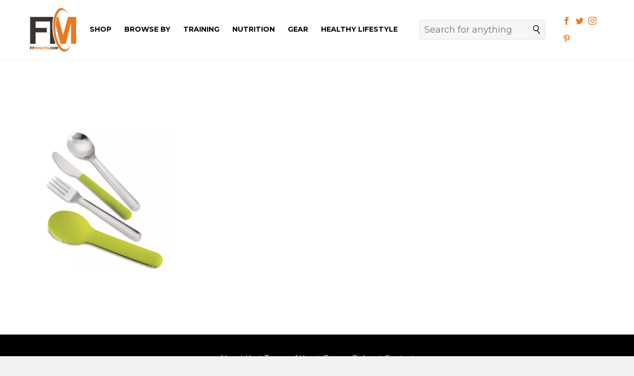

--- FILE ---
content_type: text/html; charset=UTF-8
request_url: https://fitminutes.com/blog/8-healthy-meal-prep-containers-for-national-pack-your-lunch-day/utensil-set/
body_size: 13649
content:

<!DOCTYPE html>
<!--[if IE 7]>
<html class="ie ie7" lang="en-US" xmlns:og="http://ogp.me/ns#" xmlns:fb="http://ogp.me/ns/fb#">
<![endif]-->
<!--[if IE 8]>
<html class="ie ie8" lang="en-US" xmlns:og="http://ogp.me/ns#" xmlns:fb="http://ogp.me/ns/fb#">
<![endif]-->
<!--[if !(IE 7) | !(IE 8) ]><!-->
<html lang="en-US" xmlns:og="http://ogp.me/ns#" xmlns:fb="http://ogp.me/ns/fb#">
<!--<![endif]-->
<head>
    <meta charset="UTF-8">
    <meta name="viewport" content="width=device-width, initial-scale=1.0" />
    <link rel="profile" href="http://gmpg.org/xfn/11">
    <link rel="pingback" href="https://fitminutes.com/xmlrpc.php">
    <meta name='robots' content='index, follow, max-image-preview:large, max-snippet:-1, max-video-preview:-1' />

	<!-- This site is optimized with the Yoast SEO plugin v21.8.1 - https://yoast.com/wordpress/plugins/seo/ -->
	<title>8 Healthy Meal Prep Containers for National Pack Your Lunch Day | FitMinutes.com | FitMinutes</title>
	<link rel="canonical" href="https://fitminutes.com/blog/8-healthy-meal-prep-containers-for-national-pack-your-lunch-day/utensil-set/" />
	<meta property="og:locale" content="en_US" />
	<meta property="og:type" content="article" />
	<meta property="og:title" content="8 Healthy Meal Prep Containers for National Pack Your Lunch Day | FitMinutes.com | FitMinutes" />
	<meta property="og:url" content="https://fitminutes.com/blog/8-healthy-meal-prep-containers-for-national-pack-your-lunch-day/utensil-set/" />
	<meta property="og:site_name" content="FitMinutes" />
	<meta property="article:publisher" content="https://www.facebook.com/fitminutesmag/" />
	<meta property="article:modified_time" content="2020-03-10T19:41:41+00:00" />
	<meta property="og:image" content="https://fitminutes.com/blog/8-healthy-meal-prep-containers-for-national-pack-your-lunch-day/utensil-set" />
	<meta property="og:image:width" content="450" />
	<meta property="og:image:height" content="428" />
	<meta property="og:image:type" content="image/png" />
	<meta name="twitter:card" content="summary_large_image" />
	<script type="application/ld+json" class="yoast-schema-graph">{"@context":"https://schema.org","@graph":[{"@type":"WebPage","@id":"https://fitminutes.com/blog/8-healthy-meal-prep-containers-for-national-pack-your-lunch-day/utensil-set/","url":"https://fitminutes.com/blog/8-healthy-meal-prep-containers-for-national-pack-your-lunch-day/utensil-set/","name":"8 Healthy Meal Prep Containers for National Pack Your Lunch Day | FitMinutes.com | FitMinutes","isPartOf":{"@id":"https://fitminutes.com/#website"},"primaryImageOfPage":{"@id":"https://fitminutes.com/blog/8-healthy-meal-prep-containers-for-national-pack-your-lunch-day/utensil-set/#primaryimage"},"image":{"@id":"https://fitminutes.com/blog/8-healthy-meal-prep-containers-for-national-pack-your-lunch-day/utensil-set/#primaryimage"},"thumbnailUrl":"https://fitminutes.com/wp-content/uploads/2020/03/utensil-set.png","datePublished":"2020-03-10T19:41:00+00:00","dateModified":"2020-03-10T19:41:41+00:00","breadcrumb":{"@id":"https://fitminutes.com/blog/8-healthy-meal-prep-containers-for-national-pack-your-lunch-day/utensil-set/#breadcrumb"},"inLanguage":"en-US","potentialAction":[{"@type":"ReadAction","target":["https://fitminutes.com/blog/8-healthy-meal-prep-containers-for-national-pack-your-lunch-day/utensil-set/"]}]},{"@type":"ImageObject","inLanguage":"en-US","@id":"https://fitminutes.com/blog/8-healthy-meal-prep-containers-for-national-pack-your-lunch-day/utensil-set/#primaryimage","url":"https://fitminutes.com/wp-content/uploads/2020/03/utensil-set.png","contentUrl":"https://fitminutes.com/wp-content/uploads/2020/03/utensil-set.png","width":450,"height":428,"caption":"8 Healthy Meal Prep Containers for National Pack Your Lunch Day | FitMinutes.com"},{"@type":"BreadcrumbList","@id":"https://fitminutes.com/blog/8-healthy-meal-prep-containers-for-national-pack-your-lunch-day/utensil-set/#breadcrumb","itemListElement":[{"@type":"ListItem","position":1,"name":"Home","item":"https://fitminutes.com/"},{"@type":"ListItem","position":2,"name":"8 Healthy Meal Prep Containers for National Pack Your Lunch Day","item":"https://fitminutes.com/blog/8-healthy-meal-prep-containers-for-national-pack-your-lunch-day/"},{"@type":"ListItem","position":3,"name":"8 Healthy Meal Prep Containers for National Pack Your Lunch Day | FitMinutes.com"}]},{"@type":"WebSite","@id":"https://fitminutes.com/#website","url":"https://fitminutes.com/","name":"FitMinutes","description":"Your Personal Fitness Guide!","potentialAction":[{"@type":"SearchAction","target":{"@type":"EntryPoint","urlTemplate":"https://fitminutes.com/?s={search_term_string}"},"query-input":"required name=search_term_string"}],"inLanguage":"en-US"}]}</script>
	<!-- / Yoast SEO plugin. -->


<link rel='dns-prefetch' href='//www.googletagmanager.com' />
<link rel='dns-prefetch' href='//fonts.googleapis.com' />
<link rel="alternate" type="application/rss+xml" title="FitMinutes &raquo; Feed" href="https://fitminutes.com/feed/" />
<link rel="alternate" type="application/rss+xml" title="FitMinutes &raquo; Comments Feed" href="https://fitminutes.com/comments/feed/" />
<link rel="alternate" type="application/rss+xml" title="FitMinutes &raquo; 8 Healthy Meal Prep Containers for National Pack Your Lunch Day | FitMinutes.com Comments Feed" href="https://fitminutes.com/blog/8-healthy-meal-prep-containers-for-national-pack-your-lunch-day/utensil-set/feed/" />
<script type="text/javascript">
window._wpemojiSettings = {"baseUrl":"https:\/\/s.w.org\/images\/core\/emoji\/14.0.0\/72x72\/","ext":".png","svgUrl":"https:\/\/s.w.org\/images\/core\/emoji\/14.0.0\/svg\/","svgExt":".svg","source":{"concatemoji":"https:\/\/fitminutes.com\/wp-includes\/js\/wp-emoji-release.min.js?ver=6.2.6"}};
/*! This file is auto-generated */
!function(e,a,t){var n,r,o,i=a.createElement("canvas"),p=i.getContext&&i.getContext("2d");function s(e,t){p.clearRect(0,0,i.width,i.height),p.fillText(e,0,0);e=i.toDataURL();return p.clearRect(0,0,i.width,i.height),p.fillText(t,0,0),e===i.toDataURL()}function c(e){var t=a.createElement("script");t.src=e,t.defer=t.type="text/javascript",a.getElementsByTagName("head")[0].appendChild(t)}for(o=Array("flag","emoji"),t.supports={everything:!0,everythingExceptFlag:!0},r=0;r<o.length;r++)t.supports[o[r]]=function(e){if(p&&p.fillText)switch(p.textBaseline="top",p.font="600 32px Arial",e){case"flag":return s("\ud83c\udff3\ufe0f\u200d\u26a7\ufe0f","\ud83c\udff3\ufe0f\u200b\u26a7\ufe0f")?!1:!s("\ud83c\uddfa\ud83c\uddf3","\ud83c\uddfa\u200b\ud83c\uddf3")&&!s("\ud83c\udff4\udb40\udc67\udb40\udc62\udb40\udc65\udb40\udc6e\udb40\udc67\udb40\udc7f","\ud83c\udff4\u200b\udb40\udc67\u200b\udb40\udc62\u200b\udb40\udc65\u200b\udb40\udc6e\u200b\udb40\udc67\u200b\udb40\udc7f");case"emoji":return!s("\ud83e\udef1\ud83c\udffb\u200d\ud83e\udef2\ud83c\udfff","\ud83e\udef1\ud83c\udffb\u200b\ud83e\udef2\ud83c\udfff")}return!1}(o[r]),t.supports.everything=t.supports.everything&&t.supports[o[r]],"flag"!==o[r]&&(t.supports.everythingExceptFlag=t.supports.everythingExceptFlag&&t.supports[o[r]]);t.supports.everythingExceptFlag=t.supports.everythingExceptFlag&&!t.supports.flag,t.DOMReady=!1,t.readyCallback=function(){t.DOMReady=!0},t.supports.everything||(n=function(){t.readyCallback()},a.addEventListener?(a.addEventListener("DOMContentLoaded",n,!1),e.addEventListener("load",n,!1)):(e.attachEvent("onload",n),a.attachEvent("onreadystatechange",function(){"complete"===a.readyState&&t.readyCallback()})),(e=t.source||{}).concatemoji?c(e.concatemoji):e.wpemoji&&e.twemoji&&(c(e.twemoji),c(e.wpemoji)))}(window,document,window._wpemojiSettings);
</script>
<style type="text/css">
img.wp-smiley,
img.emoji {
	display: inline !important;
	border: none !important;
	box-shadow: none !important;
	height: 1em !important;
	width: 1em !important;
	margin: 0 0.07em !important;
	vertical-align: -0.1em !important;
	background: none !important;
	padding: 0 !important;
}
</style>
	<link rel='stylesheet' id='abcommentvalidation-css' href='https://fitminutes.com/wp-content/plugins/comment-form-validation/css/comment-validation.css?ver=6.2.6' type='text/css' media='all' />
<link rel='stylesheet' id='thegem-preloader-css' href='https://fitminutes.com/wp-content/themes/thegem/css/thegem-preloader.css?ver=6.2.6' type='text/css' media='all' />
<style id='thegem-preloader-inline-css' type='text/css'>

		body:not(.compose-mode) .gem-icon .gem-icon-half-1,
		body:not(.compose-mode) .gem-icon .gem-icon-half-2 {
			opacity: 0 !important;
			}
</style>
<link rel='stylesheet' id='thegem-reset-css' href='https://fitminutes.com/wp-content/themes/thegem/css/thegem-reset.css?ver=6.2.6' type='text/css' media='all' />
<style id='thegem-reset-inline-css' type='text/css'>

		.fullwidth-block {
			-webkit-transform: translate3d(0, 0, 0);
			-moz-transform: translate3d(0, 0, 0);
			-ms-transform: translate3d(0, 0, 0);
			transform: translate3d(0, 0, 0);
		}
</style>
<link rel='stylesheet' id='thegem-grid-css' href='https://fitminutes.com/wp-content/themes/thegem/css/thegem-grid.css?ver=6.2.6' type='text/css' media='all' />
<link rel='stylesheet' id='thegem-style-css' href='https://fitminutes.com/wp-content/themes/thegem/style.css?ver=6.2.6' type='text/css' media='all' />
<link rel='stylesheet' id='thegem-child-style-css' href='https://fitminutes.com/wp-content/themes/thegem-child/style.css?ver=6.2.6' type='text/css' media='all' />
<link rel='stylesheet' id='thegem-header-css' href='https://fitminutes.com/wp-content/themes/thegem/css/thegem-header.css?ver=6.2.6' type='text/css' media='all' />
<link rel='stylesheet' id='thegem-widgets-css' href='https://fitminutes.com/wp-content/themes/thegem/css/thegem-widgets.css?ver=6.2.6' type='text/css' media='all' />
<link rel='stylesheet' id='thegem-new-css-css' href='https://fitminutes.com/wp-content/themes/thegem/css/thegem-new-css.css?ver=6.2.6' type='text/css' media='all' />
<link rel='stylesheet' id='perevazka-css-css-css' href='https://fitminutes.com/wp-content/themes/thegem/css/thegem-perevazka-css.css?ver=6.2.6' type='text/css' media='all' />
<link rel='stylesheet' id='thegem-google-fonts-css' href='//fonts.googleapis.com/css?family=Montserrat%3A700%2Cregular%7CSource+Sans+Pro%3Aregular&#038;subset=latin-ext%2Ccyrillic-ext%2Clatin%2Cvietnamese%2Ccyrillic%2Cgreek-ext%2Cgreek&#038;ver=6.2.6' type='text/css' media='all' />
<link rel='stylesheet' id='thegem-custom-css' href='https://fitminutes.com/wp-content/themes/thegem-child/css/custom-bdgB9xZc.css?ver=6.2.6' type='text/css' media='all' />
<link rel='stylesheet' id='js_composer_front-css' href='https://fitminutes.com/wp-content/plugins/js_composer/assets/css/js_composer.min.css?ver=5.7' type='text/css' media='all' />
<link rel='stylesheet' id='thegem-additional-blog-1-css' href='https://fitminutes.com/wp-content/themes/thegem/css/thegem-additional-blog-1.css?ver=6.2.6' type='text/css' media='all' />
<link rel='stylesheet' id='thegem-hovers-css' href='https://fitminutes.com/wp-content/themes/thegem/css/thegem-hovers.css?ver=6.2.6' type='text/css' media='all' />
<link rel='stylesheet' id='thegem-lazy-loading-animations-css' href='https://fitminutes.com/wp-content/themes/thegem/css/thegem-lazy-loading-animations.css?ver=6.2.6' type='text/css' media='all' />
<link rel='stylesheet' id='jquery-fancybox-css' href='https://fitminutes.com/wp-content/themes/thegem/js/fancyBox/jquery.fancybox.min.css?ver=6.2.6' type='text/css' media='all' />
<link rel='stylesheet' id='thegem-vc_elements-css' href='https://fitminutes.com/wp-content/themes/thegem/css/thegem-vc_elements.css?ver=6.2.6' type='text/css' media='all' />
<link rel='stylesheet' id='wp-block-library-css' href='https://fitminutes.com/wp-includes/css/dist/block-library/style.min.css?ver=6.2.6' type='text/css' media='all' />
<style id='create-block-bc-search-style-inline-css' type='text/css'>
.bc-inpage-search-form-block{margin:auto;overflow:auto;padding:0 20px 30px;width:50%}.bc-inpage-search-back-button-block{background:#333;border:1px solid #333;border-radius:5px;color:#fff;float:left;font-size:18px;height:40px;margin-right:10px;padding:5px 15px;width:70px}.bc-inpage-search-bar-icon-block{background:#f2f4f6;border:1px solid #dfe5e8;border-left:none;border-radius:0 5px 5px 0;cursor:pointer;float:left;height:40px;padding:10px}.bc-inpage-search-form-block .bc-inpage-search-bar-block{background-color:#f5f7f6;border:1px solid #dfe5e8;border-radius:5px 0 0 5px;border-right:none;color:#3c3950;float:left;font-size:18px;height:40px;margin:0;max-width:100%;padding:0 10px;vertical-align:middle;width:calc(100% - 40px)}

</style>
<link rel='stylesheet' id='classic-theme-styles-css' href='https://fitminutes.com/wp-includes/css/classic-themes.min.css?ver=6.2.6' type='text/css' media='all' />
<style id='global-styles-inline-css' type='text/css'>
body{--wp--preset--color--black: #000000;--wp--preset--color--cyan-bluish-gray: #abb8c3;--wp--preset--color--white: #ffffff;--wp--preset--color--pale-pink: #f78da7;--wp--preset--color--vivid-red: #cf2e2e;--wp--preset--color--luminous-vivid-orange: #ff6900;--wp--preset--color--luminous-vivid-amber: #fcb900;--wp--preset--color--light-green-cyan: #7bdcb5;--wp--preset--color--vivid-green-cyan: #00d084;--wp--preset--color--pale-cyan-blue: #8ed1fc;--wp--preset--color--vivid-cyan-blue: #0693e3;--wp--preset--color--vivid-purple: #9b51e0;--wp--preset--gradient--vivid-cyan-blue-to-vivid-purple: linear-gradient(135deg,rgba(6,147,227,1) 0%,rgb(155,81,224) 100%);--wp--preset--gradient--light-green-cyan-to-vivid-green-cyan: linear-gradient(135deg,rgb(122,220,180) 0%,rgb(0,208,130) 100%);--wp--preset--gradient--luminous-vivid-amber-to-luminous-vivid-orange: linear-gradient(135deg,rgba(252,185,0,1) 0%,rgba(255,105,0,1) 100%);--wp--preset--gradient--luminous-vivid-orange-to-vivid-red: linear-gradient(135deg,rgba(255,105,0,1) 0%,rgb(207,46,46) 100%);--wp--preset--gradient--very-light-gray-to-cyan-bluish-gray: linear-gradient(135deg,rgb(238,238,238) 0%,rgb(169,184,195) 100%);--wp--preset--gradient--cool-to-warm-spectrum: linear-gradient(135deg,rgb(74,234,220) 0%,rgb(151,120,209) 20%,rgb(207,42,186) 40%,rgb(238,44,130) 60%,rgb(251,105,98) 80%,rgb(254,248,76) 100%);--wp--preset--gradient--blush-light-purple: linear-gradient(135deg,rgb(255,206,236) 0%,rgb(152,150,240) 100%);--wp--preset--gradient--blush-bordeaux: linear-gradient(135deg,rgb(254,205,165) 0%,rgb(254,45,45) 50%,rgb(107,0,62) 100%);--wp--preset--gradient--luminous-dusk: linear-gradient(135deg,rgb(255,203,112) 0%,rgb(199,81,192) 50%,rgb(65,88,208) 100%);--wp--preset--gradient--pale-ocean: linear-gradient(135deg,rgb(255,245,203) 0%,rgb(182,227,212) 50%,rgb(51,167,181) 100%);--wp--preset--gradient--electric-grass: linear-gradient(135deg,rgb(202,248,128) 0%,rgb(113,206,126) 100%);--wp--preset--gradient--midnight: linear-gradient(135deg,rgb(2,3,129) 0%,rgb(40,116,252) 100%);--wp--preset--duotone--dark-grayscale: url('#wp-duotone-dark-grayscale');--wp--preset--duotone--grayscale: url('#wp-duotone-grayscale');--wp--preset--duotone--purple-yellow: url('#wp-duotone-purple-yellow');--wp--preset--duotone--blue-red: url('#wp-duotone-blue-red');--wp--preset--duotone--midnight: url('#wp-duotone-midnight');--wp--preset--duotone--magenta-yellow: url('#wp-duotone-magenta-yellow');--wp--preset--duotone--purple-green: url('#wp-duotone-purple-green');--wp--preset--duotone--blue-orange: url('#wp-duotone-blue-orange');--wp--preset--font-size--small: 13px;--wp--preset--font-size--medium: 20px;--wp--preset--font-size--large: 36px;--wp--preset--font-size--x-large: 42px;--wp--preset--spacing--20: 0.44rem;--wp--preset--spacing--30: 0.67rem;--wp--preset--spacing--40: 1rem;--wp--preset--spacing--50: 1.5rem;--wp--preset--spacing--60: 2.25rem;--wp--preset--spacing--70: 3.38rem;--wp--preset--spacing--80: 5.06rem;--wp--preset--shadow--natural: 6px 6px 9px rgba(0, 0, 0, 0.2);--wp--preset--shadow--deep: 12px 12px 50px rgba(0, 0, 0, 0.4);--wp--preset--shadow--sharp: 6px 6px 0px rgba(0, 0, 0, 0.2);--wp--preset--shadow--outlined: 6px 6px 0px -3px rgba(255, 255, 255, 1), 6px 6px rgba(0, 0, 0, 1);--wp--preset--shadow--crisp: 6px 6px 0px rgba(0, 0, 0, 1);}:where(.is-layout-flex){gap: 0.5em;}body .is-layout-flow > .alignleft{float: left;margin-inline-start: 0;margin-inline-end: 2em;}body .is-layout-flow > .alignright{float: right;margin-inline-start: 2em;margin-inline-end: 0;}body .is-layout-flow > .aligncenter{margin-left: auto !important;margin-right: auto !important;}body .is-layout-constrained > .alignleft{float: left;margin-inline-start: 0;margin-inline-end: 2em;}body .is-layout-constrained > .alignright{float: right;margin-inline-start: 2em;margin-inline-end: 0;}body .is-layout-constrained > .aligncenter{margin-left: auto !important;margin-right: auto !important;}body .is-layout-constrained > :where(:not(.alignleft):not(.alignright):not(.alignfull)){max-width: var(--wp--style--global--content-size);margin-left: auto !important;margin-right: auto !important;}body .is-layout-constrained > .alignwide{max-width: var(--wp--style--global--wide-size);}body .is-layout-flex{display: flex;}body .is-layout-flex{flex-wrap: wrap;align-items: center;}body .is-layout-flex > *{margin: 0;}:where(.wp-block-columns.is-layout-flex){gap: 2em;}.has-black-color{color: var(--wp--preset--color--black) !important;}.has-cyan-bluish-gray-color{color: var(--wp--preset--color--cyan-bluish-gray) !important;}.has-white-color{color: var(--wp--preset--color--white) !important;}.has-pale-pink-color{color: var(--wp--preset--color--pale-pink) !important;}.has-vivid-red-color{color: var(--wp--preset--color--vivid-red) !important;}.has-luminous-vivid-orange-color{color: var(--wp--preset--color--luminous-vivid-orange) !important;}.has-luminous-vivid-amber-color{color: var(--wp--preset--color--luminous-vivid-amber) !important;}.has-light-green-cyan-color{color: var(--wp--preset--color--light-green-cyan) !important;}.has-vivid-green-cyan-color{color: var(--wp--preset--color--vivid-green-cyan) !important;}.has-pale-cyan-blue-color{color: var(--wp--preset--color--pale-cyan-blue) !important;}.has-vivid-cyan-blue-color{color: var(--wp--preset--color--vivid-cyan-blue) !important;}.has-vivid-purple-color{color: var(--wp--preset--color--vivid-purple) !important;}.has-black-background-color{background-color: var(--wp--preset--color--black) !important;}.has-cyan-bluish-gray-background-color{background-color: var(--wp--preset--color--cyan-bluish-gray) !important;}.has-white-background-color{background-color: var(--wp--preset--color--white) !important;}.has-pale-pink-background-color{background-color: var(--wp--preset--color--pale-pink) !important;}.has-vivid-red-background-color{background-color: var(--wp--preset--color--vivid-red) !important;}.has-luminous-vivid-orange-background-color{background-color: var(--wp--preset--color--luminous-vivid-orange) !important;}.has-luminous-vivid-amber-background-color{background-color: var(--wp--preset--color--luminous-vivid-amber) !important;}.has-light-green-cyan-background-color{background-color: var(--wp--preset--color--light-green-cyan) !important;}.has-vivid-green-cyan-background-color{background-color: var(--wp--preset--color--vivid-green-cyan) !important;}.has-pale-cyan-blue-background-color{background-color: var(--wp--preset--color--pale-cyan-blue) !important;}.has-vivid-cyan-blue-background-color{background-color: var(--wp--preset--color--vivid-cyan-blue) !important;}.has-vivid-purple-background-color{background-color: var(--wp--preset--color--vivid-purple) !important;}.has-black-border-color{border-color: var(--wp--preset--color--black) !important;}.has-cyan-bluish-gray-border-color{border-color: var(--wp--preset--color--cyan-bluish-gray) !important;}.has-white-border-color{border-color: var(--wp--preset--color--white) !important;}.has-pale-pink-border-color{border-color: var(--wp--preset--color--pale-pink) !important;}.has-vivid-red-border-color{border-color: var(--wp--preset--color--vivid-red) !important;}.has-luminous-vivid-orange-border-color{border-color: var(--wp--preset--color--luminous-vivid-orange) !important;}.has-luminous-vivid-amber-border-color{border-color: var(--wp--preset--color--luminous-vivid-amber) !important;}.has-light-green-cyan-border-color{border-color: var(--wp--preset--color--light-green-cyan) !important;}.has-vivid-green-cyan-border-color{border-color: var(--wp--preset--color--vivid-green-cyan) !important;}.has-pale-cyan-blue-border-color{border-color: var(--wp--preset--color--pale-cyan-blue) !important;}.has-vivid-cyan-blue-border-color{border-color: var(--wp--preset--color--vivid-cyan-blue) !important;}.has-vivid-purple-border-color{border-color: var(--wp--preset--color--vivid-purple) !important;}.has-vivid-cyan-blue-to-vivid-purple-gradient-background{background: var(--wp--preset--gradient--vivid-cyan-blue-to-vivid-purple) !important;}.has-light-green-cyan-to-vivid-green-cyan-gradient-background{background: var(--wp--preset--gradient--light-green-cyan-to-vivid-green-cyan) !important;}.has-luminous-vivid-amber-to-luminous-vivid-orange-gradient-background{background: var(--wp--preset--gradient--luminous-vivid-amber-to-luminous-vivid-orange) !important;}.has-luminous-vivid-orange-to-vivid-red-gradient-background{background: var(--wp--preset--gradient--luminous-vivid-orange-to-vivid-red) !important;}.has-very-light-gray-to-cyan-bluish-gray-gradient-background{background: var(--wp--preset--gradient--very-light-gray-to-cyan-bluish-gray) !important;}.has-cool-to-warm-spectrum-gradient-background{background: var(--wp--preset--gradient--cool-to-warm-spectrum) !important;}.has-blush-light-purple-gradient-background{background: var(--wp--preset--gradient--blush-light-purple) !important;}.has-blush-bordeaux-gradient-background{background: var(--wp--preset--gradient--blush-bordeaux) !important;}.has-luminous-dusk-gradient-background{background: var(--wp--preset--gradient--luminous-dusk) !important;}.has-pale-ocean-gradient-background{background: var(--wp--preset--gradient--pale-ocean) !important;}.has-electric-grass-gradient-background{background: var(--wp--preset--gradient--electric-grass) !important;}.has-midnight-gradient-background{background: var(--wp--preset--gradient--midnight) !important;}.has-small-font-size{font-size: var(--wp--preset--font-size--small) !important;}.has-medium-font-size{font-size: var(--wp--preset--font-size--medium) !important;}.has-large-font-size{font-size: var(--wp--preset--font-size--large) !important;}.has-x-large-font-size{font-size: var(--wp--preset--font-size--x-large) !important;}
.wp-block-navigation a:where(:not(.wp-element-button)){color: inherit;}
:where(.wp-block-columns.is-layout-flex){gap: 2em;}
.wp-block-pullquote{font-size: 1.5em;line-height: 1.6;}
</style>
<link rel='stylesheet' id='bc_style-css' href='https://fitminutes.com/wp-content/plugins/brainiac-commerce/css/bc.css?ver=2.5.7' type='text/css' media='all' />
<script type='text/javascript' src='https://fitminutes.com/wp-includes/js/jquery/jquery.min.js?ver=3.6.4' id='jquery-core-js'></script>
<script type='text/javascript' src='https://fitminutes.com/wp-includes/js/jquery/jquery-migrate.min.js?ver=3.4.0' id='jquery-migrate-js'></script>
<script type='text/javascript' src='https://fitminutes.com/wp-content/plugins/comment-form-validation/js/jquery-validation.js?ver=6.2.6' id='validate-js'></script>
<script type='text/javascript' src='https://fitminutes.com/wp-content/plugins/comment-form-validation/js/comment-validation.js?ver=6.2.6' id='abcommentvalidation-js'></script>
<script type='text/javascript' id='thegem-settings-init-js-extra'>
/* <![CDATA[ */
var gemSettings = {"isTouch":"","forcedLasyDisabled":"","tabletPortrait":"1","tabletLandscape":"","topAreaMobileDisable":"","parallaxDisabled":"","fillTopArea":"","themePath":"https:\/\/fitminutes.com\/wp-content\/themes\/thegem","rootUrl":"https:\/\/fitminutes.com","mobileEffectsEnabled":"","isRTL":""};
/* ]]> */
</script>
<script type='text/javascript' src='https://fitminutes.com/wp-content/themes/thegem/js/thegem-settings-init.js?ver=6.2.6' id='thegem-settings-init-js'></script>
<script type='text/javascript' src='https://fitminutes.com/wp-content/themes/thegem/js/thegem-fullwidth-loader.js?ver=6.2.6' id='thegem-fullwidth-optimizer-js'></script>
<!--[if lt IE 9]>
<script type='text/javascript' src='https://fitminutes.com/wp-content/themes/thegem/js/html5.js?ver=3.7.3' id='html5-js'></script>
<![endif]-->
<script type='text/javascript' src='https://fitminutes.com/wp-content/plugins/brainiac-commerce/js/ajax-widget-search.js?ver=2.5.7' id='ajax-widget-search-js'></script>

<!-- Google Analytics snippet added by Site Kit -->
<script type='text/javascript' src='https://www.googletagmanager.com/gtag/js?id=G-RRBYH3T3KT' id='google_gtagjs-js' async></script>
<script type='text/javascript' id='google_gtagjs-js-after'>
window.dataLayer = window.dataLayer || [];function gtag(){dataLayer.push(arguments);}
gtag('set', 'linker', {"domains":["fitminutes.com"]} );
gtag("js", new Date());
gtag("set", "developer_id.dZTNiMT", true);
gtag("config", "G-RRBYH3T3KT");
</script>

<!-- End Google Analytics snippet added by Site Kit -->
<link rel="https://api.w.org/" href="https://fitminutes.com/wp-json/" /><link rel="alternate" type="application/json" href="https://fitminutes.com/wp-json/wp/v2/media/3445" /><link rel="EditURI" type="application/rsd+xml" title="RSD" href="https://fitminutes.com/xmlrpc.php?rsd" />
<link rel='shortlink' href='https://fitminutes.com/?p=3445' />
<link rel="alternate" type="application/json+oembed" href="https://fitminutes.com/wp-json/oembed/1.0/embed?url=https%3A%2F%2Ffitminutes.com%2Fblog%2F8-healthy-meal-prep-containers-for-national-pack-your-lunch-day%2Futensil-set%2F" />
<link rel="alternate" type="text/xml+oembed" href="https://fitminutes.com/wp-json/oembed/1.0/embed?url=https%3A%2F%2Ffitminutes.com%2Fblog%2F8-healthy-meal-prep-containers-for-national-pack-your-lunch-day%2Futensil-set%2F&#038;format=xml" />
<script type="text/javascript">
           var ajaxurl = "https://fitminutes.com/wp-admin/admin-ajax.php";
         </script><meta name="generator" content="Site Kit by Google 1.118.0" /><meta name="generator" content="Powered by WPBakery Page Builder - drag and drop page builder for WordPress."/>
<!--[if lte IE 9]><link rel="stylesheet" type="text/css" href="https://fitminutes.com/wp-content/plugins/js_composer/assets/css/vc_lte_ie9.min.css" media="screen"><![endif]-->
<!-- Google Tag Manager snippet added by Site Kit -->
<script type="text/javascript">
			( function( w, d, s, l, i ) {
				w[l] = w[l] || [];
				w[l].push( {'gtm.start': new Date().getTime(), event: 'gtm.js'} );
				var f = d.getElementsByTagName( s )[0],
					j = d.createElement( s ), dl = l != 'dataLayer' ? '&l=' + l : '';
				j.async = true;
				j.src = 'https://www.googletagmanager.com/gtm.js?id=' + i + dl;
				f.parentNode.insertBefore( j, f );
			} )( window, document, 'script', 'dataLayer', 'GTM-TT4H9GV' );
			
</script>

<!-- End Google Tag Manager snippet added by Site Kit -->
<meta name="generator" content="Powered by Slider Revolution 6.5.11 - responsive, Mobile-Friendly Slider Plugin for WordPress with comfortable drag and drop interface." />
<style type="text/css">.saboxplugin-wrap{-webkit-box-sizing:border-box;-moz-box-sizing:border-box;-ms-box-sizing:border-box;box-sizing:border-box;border:1px solid #eee;width:100%;clear:both;display:block;overflow:hidden;word-wrap:break-word;position:relative}.saboxplugin-wrap .saboxplugin-gravatar{float:left;padding:0 20px 20px 20px}.saboxplugin-wrap .saboxplugin-gravatar img{max-width:100px;height:auto;border-radius:0;}.saboxplugin-wrap .saboxplugin-authorname{font-size:18px;line-height:1;margin:20px 0 0 20px;display:block}.saboxplugin-wrap .saboxplugin-authorname a{text-decoration:none}.saboxplugin-wrap .saboxplugin-authorname a:focus{outline:0}.saboxplugin-wrap .saboxplugin-desc{display:block;margin:5px 20px}.saboxplugin-wrap .saboxplugin-desc a{text-decoration:underline}.saboxplugin-wrap .saboxplugin-desc p{margin:5px 0 12px}.saboxplugin-wrap .saboxplugin-web{margin:0 20px 15px;text-align:left}.saboxplugin-wrap .sab-web-position{text-align:right}.saboxplugin-wrap .saboxplugin-web a{color:#ccc;text-decoration:none}.saboxplugin-wrap .saboxplugin-socials{position:relative;display:block;background:#fcfcfc;padding:5px;border-top:1px solid #eee}.saboxplugin-wrap .saboxplugin-socials a svg{width:20px;height:20px}.saboxplugin-wrap .saboxplugin-socials a svg .st2{fill:#fff; transform-origin:center center;}.saboxplugin-wrap .saboxplugin-socials a svg .st1{fill:rgba(0,0,0,.3)}.saboxplugin-wrap .saboxplugin-socials a:hover{opacity:.8;-webkit-transition:opacity .4s;-moz-transition:opacity .4s;-o-transition:opacity .4s;transition:opacity .4s;box-shadow:none!important;-webkit-box-shadow:none!important}.saboxplugin-wrap .saboxplugin-socials .saboxplugin-icon-color{box-shadow:none;padding:0;border:0;-webkit-transition:opacity .4s;-moz-transition:opacity .4s;-o-transition:opacity .4s;transition:opacity .4s;display:inline-block;color:#fff;font-size:0;text-decoration:inherit;margin:5px;-webkit-border-radius:0;-moz-border-radius:0;-ms-border-radius:0;-o-border-radius:0;border-radius:0;overflow:hidden}.saboxplugin-wrap .saboxplugin-socials .saboxplugin-icon-grey{text-decoration:inherit;box-shadow:none;position:relative;display:-moz-inline-stack;display:inline-block;vertical-align:middle;zoom:1;margin:10px 5px;color:#444;fill:#444}.clearfix:after,.clearfix:before{content:' ';display:table;line-height:0;clear:both}.ie7 .clearfix{zoom:1}.saboxplugin-socials.sabox-colored .saboxplugin-icon-color .sab-twitch{border-color:#38245c}.saboxplugin-socials.sabox-colored .saboxplugin-icon-color .sab-addthis{border-color:#e91c00}.saboxplugin-socials.sabox-colored .saboxplugin-icon-color .sab-behance{border-color:#003eb0}.saboxplugin-socials.sabox-colored .saboxplugin-icon-color .sab-delicious{border-color:#06c}.saboxplugin-socials.sabox-colored .saboxplugin-icon-color .sab-deviantart{border-color:#036824}.saboxplugin-socials.sabox-colored .saboxplugin-icon-color .sab-digg{border-color:#00327c}.saboxplugin-socials.sabox-colored .saboxplugin-icon-color .sab-dribbble{border-color:#ba1655}.saboxplugin-socials.sabox-colored .saboxplugin-icon-color .sab-facebook{border-color:#1e2e4f}.saboxplugin-socials.sabox-colored .saboxplugin-icon-color .sab-flickr{border-color:#003576}.saboxplugin-socials.sabox-colored .saboxplugin-icon-color .sab-github{border-color:#264874}.saboxplugin-socials.sabox-colored .saboxplugin-icon-color .sab-google{border-color:#0b51c5}.saboxplugin-socials.sabox-colored .saboxplugin-icon-color .sab-googleplus{border-color:#96271a}.saboxplugin-socials.sabox-colored .saboxplugin-icon-color .sab-html5{border-color:#902e13}.saboxplugin-socials.sabox-colored .saboxplugin-icon-color .sab-instagram{border-color:#1630aa}.saboxplugin-socials.sabox-colored .saboxplugin-icon-color .sab-linkedin{border-color:#00344f}.saboxplugin-socials.sabox-colored .saboxplugin-icon-color .sab-pinterest{border-color:#5b040e}.saboxplugin-socials.sabox-colored .saboxplugin-icon-color .sab-reddit{border-color:#992900}.saboxplugin-socials.sabox-colored .saboxplugin-icon-color .sab-rss{border-color:#a43b0a}.saboxplugin-socials.sabox-colored .saboxplugin-icon-color .sab-sharethis{border-color:#5d8420}.saboxplugin-socials.sabox-colored .saboxplugin-icon-color .sab-skype{border-color:#00658a}.saboxplugin-socials.sabox-colored .saboxplugin-icon-color .sab-soundcloud{border-color:#995200}.saboxplugin-socials.sabox-colored .saboxplugin-icon-color .sab-spotify{border-color:#0f612c}.saboxplugin-socials.sabox-colored .saboxplugin-icon-color .sab-stackoverflow{border-color:#a95009}.saboxplugin-socials.sabox-colored .saboxplugin-icon-color .sab-steam{border-color:#006388}.saboxplugin-socials.sabox-colored .saboxplugin-icon-color .sab-user_email{border-color:#b84e05}.saboxplugin-socials.sabox-colored .saboxplugin-icon-color .sab-stumbleUpon{border-color:#9b280e}.saboxplugin-socials.sabox-colored .saboxplugin-icon-color .sab-tumblr{border-color:#10151b}.saboxplugin-socials.sabox-colored .saboxplugin-icon-color .sab-twitter{border-color:#0967a0}.saboxplugin-socials.sabox-colored .saboxplugin-icon-color .sab-vimeo{border-color:#0d7091}.saboxplugin-socials.sabox-colored .saboxplugin-icon-color .sab-windows{border-color:#003f71}.saboxplugin-socials.sabox-colored .saboxplugin-icon-color .sab-whatsapp{border-color:#003f71}.saboxplugin-socials.sabox-colored .saboxplugin-icon-color .sab-wordpress{border-color:#0f3647}.saboxplugin-socials.sabox-colored .saboxplugin-icon-color .sab-yahoo{border-color:#14002d}.saboxplugin-socials.sabox-colored .saboxplugin-icon-color .sab-youtube{border-color:#900}.saboxplugin-socials.sabox-colored .saboxplugin-icon-color .sab-xing{border-color:#000202}.saboxplugin-socials.sabox-colored .saboxplugin-icon-color .sab-mixcloud{border-color:#2475a0}.saboxplugin-socials.sabox-colored .saboxplugin-icon-color .sab-vk{border-color:#243549}.saboxplugin-socials.sabox-colored .saboxplugin-icon-color .sab-medium{border-color:#00452c}.saboxplugin-socials.sabox-colored .saboxplugin-icon-color .sab-quora{border-color:#420e00}.saboxplugin-socials.sabox-colored .saboxplugin-icon-color .sab-meetup{border-color:#9b181c}.saboxplugin-socials.sabox-colored .saboxplugin-icon-color .sab-goodreads{border-color:#000}.saboxplugin-socials.sabox-colored .saboxplugin-icon-color .sab-snapchat{border-color:#999700}.saboxplugin-socials.sabox-colored .saboxplugin-icon-color .sab-500px{border-color:#00557f}.saboxplugin-socials.sabox-colored .saboxplugin-icon-color .sab-mastodont{border-color:#185886}.sabox-plus-item{margin-bottom:20px}@media screen and (max-width:480px){.saboxplugin-wrap{text-align:center}.saboxplugin-wrap .saboxplugin-gravatar{float:none;padding:20px 0;text-align:center;margin:0 auto;display:block}.saboxplugin-wrap .saboxplugin-gravatar img{float:none;display:inline-block;display:-moz-inline-stack;vertical-align:middle;zoom:1}.saboxplugin-wrap .saboxplugin-desc{margin:0 10px 20px;text-align:center}.saboxplugin-wrap .saboxplugin-authorname{text-align:center;margin:10px 0 20px}}body .saboxplugin-authorname a,body .saboxplugin-authorname a:hover{box-shadow:none;-webkit-box-shadow:none}a.sab-profile-edit{font-size:16px!important;line-height:1!important}.sab-edit-settings a,a.sab-profile-edit{color:#0073aa!important;box-shadow:none!important;-webkit-box-shadow:none!important}.sab-edit-settings{margin-right:15px;position:absolute;right:0;z-index:2;bottom:10px;line-height:20px}.sab-edit-settings i{margin-left:5px}.saboxplugin-socials{line-height:1!important}.rtl .saboxplugin-wrap .saboxplugin-gravatar{float:right}.rtl .saboxplugin-wrap .saboxplugin-authorname{display:flex;align-items:center}.rtl .saboxplugin-wrap .saboxplugin-authorname .sab-profile-edit{margin-right:10px}.rtl .sab-edit-settings{right:auto;left:0}img.sab-custom-avatar{max-width:75px;}.saboxplugin-wrap .saboxplugin-gravatar img {-webkit-border-radius:50%;-moz-border-radius:50%;-ms-border-radius:50%;-o-border-radius:50%;border-radius:50%;}.saboxplugin-wrap .saboxplugin-gravatar img {-webkit-border-radius:50%;-moz-border-radius:50%;-ms-border-radius:50%;-o-border-radius:50%;border-radius:50%;}.saboxplugin-wrap {margin-top:0px; margin-bottom:0px; padding: 0px 0px }.saboxplugin-wrap .saboxplugin-authorname {font-size:18px; line-height:25px;}.saboxplugin-wrap .saboxplugin-desc p, .saboxplugin-wrap .saboxplugin-desc {font-size:14px !important; line-height:21px !important;}.saboxplugin-wrap .saboxplugin-web {font-size:14px;}.saboxplugin-wrap .saboxplugin-socials a svg {width:18px;height:18px;}</style><link rel="icon" href="https://fitminutes.com/wp-content/uploads/2018/02/FM-logo-temp.jpeg" sizes="32x32" />
<link rel="icon" href="https://fitminutes.com/wp-content/uploads/2018/02/FM-logo-temp.jpeg" sizes="192x192" />
<link rel="apple-touch-icon" href="https://fitminutes.com/wp-content/uploads/2018/02/FM-logo-temp.jpeg" />
<meta name="msapplication-TileImage" content="https://fitminutes.com/wp-content/uploads/2018/02/FM-logo-temp.jpeg" />
<script type="text/javascript">function setREVStartSize(e){
			//window.requestAnimationFrame(function() {				 
				window.RSIW = window.RSIW===undefined ? window.innerWidth : window.RSIW;	
				window.RSIH = window.RSIH===undefined ? window.innerHeight : window.RSIH;	
				try {								
					var pw = document.getElementById(e.c).parentNode.offsetWidth,
						newh;
					pw = pw===0 || isNaN(pw) ? window.RSIW : pw;
					e.tabw = e.tabw===undefined ? 0 : parseInt(e.tabw);
					e.thumbw = e.thumbw===undefined ? 0 : parseInt(e.thumbw);
					e.tabh = e.tabh===undefined ? 0 : parseInt(e.tabh);
					e.thumbh = e.thumbh===undefined ? 0 : parseInt(e.thumbh);
					e.tabhide = e.tabhide===undefined ? 0 : parseInt(e.tabhide);
					e.thumbhide = e.thumbhide===undefined ? 0 : parseInt(e.thumbhide);
					e.mh = e.mh===undefined || e.mh=="" || e.mh==="auto" ? 0 : parseInt(e.mh,0);		
					if(e.layout==="fullscreen" || e.l==="fullscreen") 						
						newh = Math.max(e.mh,window.RSIH);					
					else{					
						e.gw = Array.isArray(e.gw) ? e.gw : [e.gw];
						for (var i in e.rl) if (e.gw[i]===undefined || e.gw[i]===0) e.gw[i] = e.gw[i-1];					
						e.gh = e.el===undefined || e.el==="" || (Array.isArray(e.el) && e.el.length==0)? e.gh : e.el;
						e.gh = Array.isArray(e.gh) ? e.gh : [e.gh];
						for (var i in e.rl) if (e.gh[i]===undefined || e.gh[i]===0) e.gh[i] = e.gh[i-1];
											
						var nl = new Array(e.rl.length),
							ix = 0,						
							sl;					
						e.tabw = e.tabhide>=pw ? 0 : e.tabw;
						e.thumbw = e.thumbhide>=pw ? 0 : e.thumbw;
						e.tabh = e.tabhide>=pw ? 0 : e.tabh;
						e.thumbh = e.thumbhide>=pw ? 0 : e.thumbh;					
						for (var i in e.rl) nl[i] = e.rl[i]<window.RSIW ? 0 : e.rl[i];
						sl = nl[0];									
						for (var i in nl) if (sl>nl[i] && nl[i]>0) { sl = nl[i]; ix=i;}															
						var m = pw>(e.gw[ix]+e.tabw+e.thumbw) ? 1 : (pw-(e.tabw+e.thumbw)) / (e.gw[ix]);					
						newh =  (e.gh[ix] * m) + (e.tabh + e.thumbh);
					}
					var el = document.getElementById(e.c);
					if (el!==null && el) el.style.height = newh+"px";					
					el = document.getElementById(e.c+"_wrapper");
					if (el!==null && el) {
						el.style.height = newh+"px";
						el.style.display = "block";
					}
				} catch(e){
					console.log("Failure at Presize of Slider:" + e)
				}					   
			//});
		  };</script>
<noscript><style type="text/css"> .wpb_animate_when_almost_visible { opacity: 1; }</style></noscript>
</head>


<body class="attachment attachment-template-default single single-attachment postid-3445 attachmentid-3445 attachment-png wpb-js-composer js-comp-ver-5.7 vc_responsive">





    <div id="page" class="layout-fullwidth header-style-3">

                    <a href="#page" class="scroll-top-button"></a>
        
        
            
            <div id="site-header-wrapper"  class=" " >

                
                
                <header id="site-header" class="site-header mobile-menu-layout-default" role="banner">
                                        
                                            <div class="container">
                            <div class="header-main logo-position-left header-layout-default header-style-3">
                                
                                    <div class="blog-mobile-only" style="margin-top: 25px">
                                        <nav id="primary-navigation" class="site-navigation primary-navigation" role="navigation">
                                            <button class="menu-toggle dl-trigger">Primary Menu<span class="menu-line-1"></span><span class="menu-line-2"></span><span class="menu-line-3"></span></button>                                            <ul id="primary-menu" class="nav-menu styled no-responsive dl-menu"><li id="menu-item-1907" class="menu-item menu-item-type-post_type menu-item-object-page menu-item-1907 megamenu-enable megamenu-style-default megamenu-first-element"><a href="https://fitminutes.com/shop/">Shop</a></li>
<li id="menu-item-4174" class="menu-item menu-item-type-custom menu-item-object-custom menu-item-has-children menu-item-parent menu-item-4174 megamenu-first-element"><a href="#">Browse By</a><span class="menu-item-parent-toggle"></span>
<ul class="sub-menu styled dl-submenu">
	<li id="menu-item-4173" class="menu-item menu-item-type-post_type menu-item-object-page menu-item-4173 megamenu-first-element"><a href="https://fitminutes.com/category/">Category</a></li>
	<li id="menu-item-4172" class="menu-item menu-item-type-post_type menu-item-object-page menu-item-4172 megamenu-first-element"><a href="https://fitminutes.com/brand/">Brand</a></li>
	<li id="menu-item-4171" class="menu-item menu-item-type-post_type menu-item-object-page menu-item-4171 megamenu-first-element"><a href="https://fitminutes.com/merchant/">Merchant</a></li>
</ul>
</li>
<li id="menu-item-1680" class="menu-item menu-item-type-post_type menu-item-object-page menu-item-1680 megamenu-first-element"><a href="https://fitminutes.com/training/">Training</a></li>
<li id="menu-item-1547" class="menu-item menu-item-type-post_type menu-item-object-page menu-item-1547 megamenu-first-element"><a href="https://fitminutes.com/nutrition/">Nutrition</a></li>
<li id="menu-item-1682" class="menu-item menu-item-type-post_type menu-item-object-page menu-item-1682 megamenu-first-element"><a href="https://fitminutes.com/gear/">Gear</a></li>
<li id="menu-item-1679" class="menu-item menu-item-type-post_type menu-item-object-page menu-item-1679 megamenu-first-element"><a href="https://fitminutes.com/healthy-lifestyle/">Healthy Lifestyle</a></li>
<li class="menu-item menu-item-search"><a href="#"></a><div class="minisearch"><form role="search" id="searchform" class="sf" action="https://fitminutes.com/" method="GET"><input id="searchform-input" class="sf-input" type="text" placeholder="Search..." name="s"><span class="sf-submit-icon"></span><button id="searchform-submit" class="sf-submit" type="submit" onclick="document.getElementById('searchform').submit()"></button></form></div></li></ul>                                                                                    </nav>
                                    </div>

                                    <div class="site-title">
                                        <div class="site-logo"  style="width:100px;">
	<a href="https://fitminutes.com/" rel="home">
					<span class="logo"><img src="https://fitminutes.com/wp-content/uploads/thegem-logos/logo_0a41a395994a4d53f587341771cbf075_1x.png" srcset="https://fitminutes.com/wp-content/uploads/thegem-logos/logo_0a41a395994a4d53f587341771cbf075_1x.png 1x,https://fitminutes.com/wp-content/uploads/thegem-logos/logo_0a41a395994a4d53f587341771cbf075_2x.png 2x,https://fitminutes.com/wp-content/uploads/thegem-logos/logo_0a41a395994a4d53f587341771cbf075_3x.png 3x" alt="FitMinutes" style="width:100px;" class="default"/><img src="https://fitminutes.com/wp-content/uploads/thegem-logos/logo_0a41a395994a4d53f587341771cbf075_1x.png" srcset="https://fitminutes.com/wp-content/uploads/thegem-logos/logo_0a41a395994a4d53f587341771cbf075_1x.png 1x,https://fitminutes.com/wp-content/uploads/thegem-logos/logo_0a41a395994a4d53f587341771cbf075_2x.png 2x,https://fitminutes.com/wp-content/uploads/thegem-logos/logo_0a41a395994a4d53f587341771cbf075_3x.png 3x" alt="FitMinutes" style="width:100px;" class="small"/></span>
			</a>
</div>
                                    </div>

                                                                                                                        <nav id="primary-navigation" class="site-navigation primary-navigation hide-on-mobile" role="navigation">
                                                <button class="menu-toggle dl-trigger">Primary Menu<span class="menu-line-1"></span><span class="menu-line-2"></span><span class="menu-line-3"></span></button>                                                <ul id="primary-menu" class="nav-menu styled no-responsive dl-menu"><li class="menu-item menu-item-type-post_type menu-item-object-page menu-item-1907 megamenu-enable megamenu-style-default megamenu-first-element"><a href="https://fitminutes.com/shop/">Shop</a></li>
<li class="menu-item menu-item-type-custom menu-item-object-custom menu-item-has-children menu-item-parent menu-item-4174 megamenu-first-element"><a href="#">Browse By</a><span class="menu-item-parent-toggle"></span>
<ul class="sub-menu styled dl-submenu">
	<li class="menu-item menu-item-type-post_type menu-item-object-page menu-item-4173 megamenu-first-element"><a href="https://fitminutes.com/category/">Category</a></li>
	<li class="menu-item menu-item-type-post_type menu-item-object-page menu-item-4172 megamenu-first-element"><a href="https://fitminutes.com/brand/">Brand</a></li>
	<li class="menu-item menu-item-type-post_type menu-item-object-page menu-item-4171 megamenu-first-element"><a href="https://fitminutes.com/merchant/">Merchant</a></li>
</ul>
</li>
<li class="menu-item menu-item-type-post_type menu-item-object-page menu-item-1680 megamenu-first-element"><a href="https://fitminutes.com/training/">Training</a></li>
<li class="menu-item menu-item-type-post_type menu-item-object-page menu-item-1547 megamenu-first-element"><a href="https://fitminutes.com/nutrition/">Nutrition</a></li>
<li class="menu-item menu-item-type-post_type menu-item-object-page menu-item-1682 megamenu-first-element"><a href="https://fitminutes.com/gear/">Gear</a></li>
<li class="menu-item menu-item-type-post_type menu-item-object-page menu-item-1679 megamenu-first-element"><a href="https://fitminutes.com/healthy-lifestyle/">Healthy Lifestyle</a></li>
<li class="menu-item menu-item-search"><a href="#"></a><div class="minisearch"><form role="search" id="searchform" class="sf" action="https://fitminutes.com/" method="GET"><input id="searchform-input" class="sf-input" type="text" placeholder="Search..." name="s"><span class="sf-submit-icon"></span><button id="searchform-submit" class="sf-submit" type="submit" onclick="document.getElementById('searchform').submit()"></button></form></div></li></ul>                                                                                            </nav>
                                                                                                            

                                    <div class="blog-mobile-only socials" style=" margin-left: 30px"><nav id="primary-navigation" style="display: inline-block;"><ul id="primary-menu" class="nav-menu styled no-responsive dl-menu" style="margin: 0 !important; position: relative !important; opacity: 1 !important"><li class="menu-item menu-item-search"><a href="#" style="display: block !important; padding: 0 0 30px !important; line-height:17px"></a><div class="minisearch" style="left:-180px !important;"><form role="search" id="searchform" class="sf" action="https://fitminutes.com/" method="GET"><input id="searchform-input" class="sf-input" type="text" placeholder="Search..." name="s"><span class="sf-submit-icon"></span><input id="searchform-submit" class="sf-submit" type="submit" value=""></form></div></li></ul></nav><a href="https://www.facebook.com/FitMinutescom/" target="_blank" title="facebook" class="socials-item" style="margin: 0 5px"><i class="socials-item-icon facebook"></i></a><a href="https://www.instagram.com/FitMinutes/" target="_blank" title="instagram" class="socials-item" style="margin: 0 5px"><i class="socials-item-icon instagram"></i></a><a href="https://www.pinterest.ca/FitMinutes/" target="_blank" title="pinterest" class="socials-item" style="margin: 0 5px"><i class="socials-item-icon pinterest"></i></a><a href="https://twitter.com/FitMinutes" target="_blank" title="twitter" class="socials-item" style="margin: 0 5px"><i class="socials-item-icon twitter"></i></a></div>
                                <!-- added ac-->
                                    <div class="bc-top-search">
                                        <form role="search" method="get" id="searchform" class="searchform" action="https://fitminutes.com/" >
    <div class="dl-menu" style="padding-left: 20px;padding-right: 20px;">
    <input type="text" class="sf-input bc-search-bar" style="" value="" name="s" id="s" placeholder="Search for anything" />
    <input type="image" alt="Search" class="bc-search-icon" src="https://fitminutes.com/wp-content/themes/thegem-child/images/search_lens.png" />
    </div>
    </form>                                    </div>
                                    
                                    
                                    <div class='bc-social-box'>
                                        	<div class="socials inline-inside">
									<a class="socials-item" href="https://www.facebook.com/fitminutescom/" target="_blank" title="facebook"><i class="socials-item-icon facebook "></i></a>
																	<a class="socials-item" href="https://twitter.com/FitMinutes" target="_blank" title="twitter"><i class="socials-item-icon twitter "></i></a>
												<a class="socials-item" href="https://instagram.com/FitMinutes" target="_blank" title="instagram"><i class="socials-item-icon instagram "></i></a>
												<a class="socials-item" href="https://www.pinterest.com/FitMinutes/" target="_blank" title="pinterest"><i class="socials-item-icon pinterest "></i></a>
																																					
	</div>
                                    </div>
                                    <!-- added ac-->
                                
                                
                                
                            </div>
                        </div>
                                        </header><!-- #site-header -->
                            </div><!-- #site-header-wrapper -->

        
        <div id="main" class="site-main">

<div id="main-content" class="main-content">

<div class="block-content">
	<div class="container">
<article id="post-3445" class="post-3445 attachment type-attachment status-inherit">
	<div class="row">
		<div class="item-post">
						<div class="post-text col-md-12">
				<header class="entry-header">
					
					<div class="entry-meta">
						
												
					</div>
					<!-- .entry-meta -->
				</header>
				<!-- .entry-header -->

									<div class="entry-content">
						<p class="attachment"><a href='https://fitminutes.com/wp-content/uploads/2020/03/utensil-set.png'><img width="300" height="285" src="https://fitminutes.com/wp-content/uploads/2020/03/utensil-set-300x285.png" class="attachment-medium size-medium" alt="8 Healthy Meal Prep Containers for National Pack Your Lunch Day | FitMinutes.com" decoding="async" loading="lazy" srcset="https://fitminutes.com/wp-content/uploads/2020/03/utensil-set-300x285.png 300w, https://fitminutes.com/wp-content/uploads/2020/03/utensil-set.png 450w" sizes="(max-width: 300px) 100vw, 300px" /></a></p>
					</div><!-- .entry-content -->
							</div>
		</div>
	</div>
</article><!-- #post-## -->
	</div>
</div>

</div><!-- #main-content -->


		</div><!-- #main -->
		<div id="lazy-loading-point"></div>

											
			
			<footer id="footer-nav" class="site-footer">
				<div class="container"><div class="row">

					<div class="col-md-3 col-md-push-9">
													<div id="footer-socials"><div class="socials inline-inside socials-colored">
																														<a href="https://www.facebook.com/fitminutescom/" target="_blank" title="facebook" class="socials-item"><i class="socials-item-icon facebook"></i></a>
																																																											<a href="https://twitter.com/FitMinutes" target="_blank" title="twitter" class="socials-item"><i class="socials-item-icon twitter"></i></a>
																																								<a href="https://instagram.com/FitMinutes" target="_blank" title="instagram" class="socials-item"><i class="socials-item-icon instagram"></i></a>
																																								<a href="https://www.pinterest.com/FitMinutes/" target="_blank" title="pinterest" class="socials-item"><i class="socials-item-icon pinterest"></i></a>
																																																																																																																																																					</div></div><!-- #footer-socials -->
											</div>

					<div class="col-md-6">
												<nav id="footer-navigation" class="site-navigation footer-navigation centered-box" role="navigation">
							<ul id="footer-menu" class="nav-menu styled clearfix inline-inside"><li id="menu-item-608" class="menu-item menu-item-type-post_type menu-item-object-page menu-item-608"><a href="https://fitminutes.com/about/">About Us</a></li>
<li id="menu-item-299" class="menu-item menu-item-type-post_type menu-item-object-page menu-item-299"><a href="https://fitminutes.com/terms-of-use/">Terms of Use</a></li>
<li id="menu-item-305" class="menu-item menu-item-type-post_type menu-item-object-page menu-item-305"><a href="https://fitminutes.com/privacy-policy/">Privacy Policy</a></li>
<li id="menu-item-609" class="menu-item menu-item-type-post_type menu-item-object-page menu-item-609"><a href="https://fitminutes.com/contact/">Contact</a></li>
<li id="menu-item-1752" class="menu-item menu-item-type-post_type menu-item-object-page menu-item-1752"><a href="https://fitminutes.com/partner/">Get Your Products On FitMinutes</a></li>
</ul>						</nav>
											</div>

					<div class="col-md-3 col-md-pull-9"><div class="footer-site-info">2023 &copy; Copyrights Blender Networks</div></div>

				</div></div>
			</footer><!-- #footer-nav -->
						
			</div><!-- #page -->

	
	
		<script type="text/javascript">
			window.RS_MODULES = window.RS_MODULES || {};
			window.RS_MODULES.modules = window.RS_MODULES.modules || {};
			window.RS_MODULES.waiting = window.RS_MODULES.waiting || [];
			window.RS_MODULES.defered = true;
			window.RS_MODULES.moduleWaiting = window.RS_MODULES.moduleWaiting || {};
			window.RS_MODULES.type = 'compiled';
		</script>
				<!-- Google Tag Manager (noscript) snippet added by Site Kit -->
		<noscript>
			<iframe src="https://www.googletagmanager.com/ns.html?id=GTM-TT4H9GV" height="0" width="0" style="display:none;visibility:hidden"></iframe>
		</noscript>
		<!-- End Google Tag Manager (noscript) snippet added by Site Kit -->
		<link rel='stylesheet' id='icons-fontawesome-css' href='https://fitminutes.com/wp-content/themes/thegem/css/icons-fontawesome.css?ver=6.2.6' type='text/css' media='all' />
<link rel='stylesheet' id='rs-plugin-settings-css' href='https://fitminutes.com/wp-content/plugins/revslider/public/assets/css/rs6.css?ver=6.5.11' type='text/css' media='all' />
<style id='rs-plugin-settings-inline-css' type='text/css'>
#rs-demo-id {}
</style>
<script type='text/javascript' src='https://fitminutes.com/wp-content/themes/thegem/js/jquery.dlmenu.js?ver=6.2.6' id='jquery-dlmenu-js'></script>
<script type='text/javascript' id='thegem-menu-init-script-js-extra'>
/* <![CDATA[ */
var thegem_dlmenu_settings = {"backLabel":"Back","showCurrentLabel":"Show this page"};
/* ]]> */
</script>
<script type='text/javascript' src='https://fitminutes.com/wp-content/themes/thegem/js/thegem-menu_init.js?ver=6.2.6' id='thegem-menu-init-script-js'></script>
<script type='text/javascript' src='https://fitminutes.com/wp-includes/js/comment-reply.min.js?ver=6.2.6' id='comment-reply-js'></script>
<script type='text/javascript' src='https://fitminutes.com/wp-content/themes/thegem/js/svg4everybody.js?ver=6.2.6' id='svg4everybody-js'></script>
<script type='text/javascript' src='https://fitminutes.com/wp-content/themes/thegem/js/thegem-form-elements.js?ver=6.2.6' id='thegem-form-elements-js'></script>
<script type='text/javascript' src='https://fitminutes.com/wp-content/themes/thegem/js/jquery.easing.js?ver=6.2.6' id='jquery-easing-js'></script>
<script type='text/javascript' src='https://fitminutes.com/wp-content/themes/thegem/js/thegem-header.js?ver=6.2.6' id='thegem-header-js'></script>
<script type='text/javascript' src='https://fitminutes.com/wp-content/themes/thegem/js/thegem-lazyLoading.js?ver=6.2.6' id='thegem-lazy-loading-js'></script>
<script type='text/javascript' src='https://fitminutes.com/wp-content/themes/thegem/js/jquery.transform.js?ver=6.2.6' id='jquery-transform-js'></script>
<script type='text/javascript' src='https://fitminutes.com/wp-includes/js/jquery/ui/effect.min.js?ver=1.13.2' id='jquery-effects-core-js'></script>
<script type='text/javascript' src='https://fitminutes.com/wp-includes/js/jquery/ui/effect-drop.min.js?ver=1.13.2' id='jquery-effects-drop-js'></script>
<script type='text/javascript' src='https://fitminutes.com/wp-content/themes/thegem/js/odometer.js?ver=6.2.6' id='odometr-js'></script>
<script type='text/javascript' src='https://fitminutes.com/wp-content/themes/thegem/js/thegem-sticky.js?ver=6.2.6' id='thegem-sticky-js'></script>
<script type='text/javascript' src='https://fitminutes.com/wp-content/themes/thegem/js/functions.js?ver=6.2.6' id='thegem-scripts-js'></script>
<script type='text/javascript' src='https://fitminutes.com/wp-content/themes/thegem/js/fancyBox/jquery.mousewheel.pack.js?ver=6.2.6' id='jquery-mousewheel-js'></script>
<script type='text/javascript' src='https://fitminutes.com/wp-content/themes/thegem/js/fancyBox/jquery.fancybox.min.js?ver=6.2.6' id='jquery-fancybox-js'></script>
<script type='text/javascript' src='https://fitminutes.com/wp-content/themes/thegem/js/fancyBox/jquery.fancybox-init.js?ver=6.2.6' id='fancybox-init-script-js'></script>
<script type='text/javascript' src='https://fitminutes.com/wp-content/themes/thegem/js/thegem-vc_elements_init.js?ver=6.2.6' id='thegem-vc_elements-js'></script>
<script type='text/javascript' id='bc-js-extra'>
/* <![CDATA[ */
var bcJSVars = {"loaderURL":"https:\/\/fitminutes.com\/wp-content\/uploads\/2021\/03\/fitminutes.gif","translations":{"show_more":"Show More","show_less":"Show Less"},"bcEnableMerchantSearch":"1"};
/* ]]> */
</script>
<script type='text/javascript' src='https://fitminutes.com/wp-content/plugins/brainiac-commerce/js/bc.min.js?ver=2.5.7' id='bc-js'></script>
<script type='text/javascript' src='https://fitminutes.com/wp-content/plugins/revslider/public/assets/js/rbtools.min.js?ver=6.5.11' defer async id='tp-tools-js'></script>
<script type='text/javascript' src='https://fitminutes.com/wp-content/plugins/revslider/public/assets/js/rs6.min.js?ver=6.5.11' defer async id='revmin-js'></script>
</body>
</html>


--- FILE ---
content_type: text/css
request_url: https://fitminutes.com/wp-content/themes/thegem-child/style.css?ver=6.2.6
body_size: 7703
content:
/*
Theme Name: TheGem Child
Description: Multi-Purpose Wordpress Theme
Author: Codex Themes.
Theme URI: http://codex-themes.com/thegem/
Author URI: http://codex-themes.com/thegem/
Template: thegem
Version: 1.0
Tags: one-column, two-columns, left-sidebar, right-sidebar, responsive-layout, custom-background, custom-colors, custom-header, custom-menu, featured-images, flexible-header, full-width-template, theme-options, translation-ready, dark, light
License: GNU General Public License
License URI: license.txt
*/


/* top search custom bar */
#site-header .site-title {
    width: 100px;
}


#site-header .primary-navigation {
    width: 25%;
}

.site-title .site-logo {
    margin: 0;
}

@media (max-width: 979px){
	 .bc-top-search, .bc-social-box {
		display:none !important;
	}
}
@media (min-width: 979px){
	.menu-item-search {
		display:none !important;
	}
}

li.menu-item-search .minisearch {
     background-color: #fff !important;
}

.bc-top-search{
	display: table-cell;
	position: relative;
	vertical-align: middle;
	padding: 15px 30px;
	width:250px;
}

.bc-search-bar{
	float:left;
	outline: 0;
	width: 100%;
	font-size: 18px;
	border-right:none;

	-webkit-border-top-left-radius: 5px;
	-moz-border-top-left-radius: 5px;
	border-top-left-radius: 5px;
	-webkit-border-bottom-left-radius: 5px;
	-moz-border-bottom-left-radius: 5px;
	border-bottom-left-radius: 5px;
	height:40px;
}
.bc-search-icon{
	cursor:pointer;
	height:40px;
	padding:10px;
	background:#F2F4F6;
	position: absolute;
	right: 30px;
	padding-left: 5px;
	border: 1px solid #dfe5e8;
	border-left:none;

	-webkit-border-top-right-radius: 5px;
	-moz-border-top-right-radius: 5px;
	border-top-right-radius: 5px;
	-webkit-border-bottom-right-radius: 5px;
	-moz-border-bottom-right-radius: 5px;
	border-bottom-right-radius: 5px;
}

.bc-social-box{
	display: table-cell;
	position: relative;
	vertical-align: middle;
	width:60px;
}


@media (max-width: 979px){
	 .bc-top-search, .bc-social-box {
		display:none !important;
	}
}

/* top search custom bar */

@media (min-width: 1550px){
	 .container {
		width: 1550px !important;
	}
}

.header-main a.socials-item {
    margin: 10px 5px;
}

.header-style-3 #primary-menu.no-responsive > li > a, .header-style-4 #primary-menu.no-responsive > li > a {
    padding: 0px 10px;
}


#footer-socials .socials-item-icon i{
	font-size: 20px;
}


.vc_gitem-post-category-name{
	color: #e77924;
}

.vc_gitem-zone-mini .vc_gitem-row-position-bottom{
	background: rgba(255, 255, 255, 0.7);
}

.vc_gitem-zone-c h4{
	text-align: center !important;
}

  p.filter-list a:hover, p.filter-list a.active {
      color: #E46D21 !important;
  }

/*custom products*/
div.custom-prod .image-container img{
  max-height: 200px;
}
div.custom-prod .image-container{
  text-align: center;
}

div.custom-prod a.name{
  text-transform: uppercase;
  text-align: center;
  text-decoration: none;
  color: black;
  display: block;
  font-size: 15px !important;
}
div.custom-prod div.price{
 text-align: right;
 font-size: 20px;
}
div.custom-prod div.sale, div.custom-prod div.action, div.custom-prod p{
  display:none
}
/*custom products*/


.cstm-button{
    width: 200px;
	display:block !important;
	margin-left:auto !important;
	margin-right:auto !important;
    color: white;
	border-radius: 27px 27px 27px 27px !important;
	-moz-border-radius: 27px 27px 27px 27px !important;
	-webkit-border-radius: 27px 27px 27px 27px !important;
    text-align: left !important;
    padding-left: 24px;
	background: #D87E3B url("images/right-arrow-button.png") no-repeat right !important;

}
.cstm-button:hover{
	background-color: #373431 !important;
}

/* Products */

.product-box {
    min-width: 220px;
    padding-left: 5px;
    padding-right: 5px;
}

@media only screen and (max-width: 1549px) and (min-width: 1196px){
    .product-box {
        min-width: 175px;
        padding-left: 1px;
        padding-right: 1px;
    }
}

/* Added by JJ for blogs mobile optimization */

.custom-padding {
    padding-top: 20px
}

.blog-mobile-only {
    display: none;
    
}

.panel-sidebar-position-right h1 {
    font-size: 40px;
    line-height: 50px;
    margin: 1em 0 0.5em;
    letter-spacing: 0;
    font-weight: bold
}

.blog.blog-style-masonry article .description {
    padding: 0 !important;
}
.title-h4 .light {
    font-family: 'Montserrat' !important;
    font-weight: bold !important
}

h4, .title-h4 {
    margin: 0 !important;
}
.post-footer-sharing {
    display: none !important
}

.gem-button-size-tiny {
    margin: 0;
}
.post-read-more .gem-button.gem-button-style-outline {
    border-color: #e46d21;
    color: #e46d21;
} 
.parent-blog-category {
    font-size: 85%
}

.custom-post-divider {
    margin-top: 50px;
    border-bottom: 1px solid #dfe5e8
}
.post-tags-list a {
    color: #e46d21 !important;
    margin-right: 0 !important;
    margin-bottom: 0 !important;
    background-color: #fff !important;
    padding: 0 10px 0 0 !important;
}

.post-related-posts {
    display: none
}

.display-tags-in-related-posts a {
    font-size: 0.8em !important;
    font-weight: bold;
    text-transform: none !important
}
@media (min-width: 1550px) {
    .blog-container {
        width: 1200px !important;
    }
}
@media only screen and (max-width:768px) {
    /* This is for social icons to align in the header in mobile view*/
    .header-style-3 #primary-menu.no-responsive > li {
        padding: 0 !important;
    }

    h2 {
        line-height: 1.5em !important
    }
    /* Above is only for fitminutes*/
    .custom-padding {
        padding-top: 5px
    }
    .bc-top-search {
        display: none
    }
    .entry-title.title-h4 {
        font-size: 20px;
        line-height: 30px
    }
    .panel-sidebar-position-right h1 {
        font-size: 20px;
        margin: 1em 0 0;
        letter-spacing: 0;
        line-height: 30px;
    }

    .panel-sidebar-position-right h2 {
        font-size: 1.1em;
        font-weight: bold
    }
    .blog-mobile-only {
        display: block;
    }
    .blog-mobile-only-author {
        margin-right: 1.5em;
    }
    .post-content .post-meta {
        margin-bottom: 30px !important;
    }
    .post-meta-navigation {
        display: none !important;
    }
    .post-meta-categories {
        display: none !important;
    }
    .hide-on-mobile {
        display: none !important
    }
    .blog-mobile-only #primary-navigation {
        line-height: 35px
    }
    .blog-mobile-only.socials {
        line-height: 35px;
    }
    .blog-mobile-only.socials a {
        color: #60625F;
    }
    .post-author-avatar {
        float: left !important;
        margin-right: 20px;
    }
    .name.title-h5 .light {
        font-size: 0.7em;
    }
    .post-author-posts-link {
        float: left;
    }
    #site-header-wrapper {
        height: 100%;
        margin-bottom: 75px    }
    #site-header {
        position: fixed !important;
        width: 100%;
        top: 0;
    }
/*    .mobile-menu-layout-default .primary-navigation .dl-menu {
        position: relative !important;
        opacity: 1 !important
    }*/
/*    body #site-header-wrapper.sticky-header-on-mobile {
        width: 100%;
        position: fixed;
        left: 0;
        top: 0;
        z-index: 1000;
    }*/
}

.pum-overlay.pum-active,
.pum-overlay.pum-active .popmake.active {
    display: block !important;
}

--- FILE ---
content_type: text/plain
request_url: https://www.google-analytics.com/j/collect?v=1&_v=j102&a=1313515524&t=pageview&_s=1&dl=https%3A%2F%2Ffitminutes.com%2Fblog%2F8-healthy-meal-prep-containers-for-national-pack-your-lunch-day%2Futensil-set%2F&ul=en-us%40posix&dt=8%20Healthy%20Meal%20Prep%20Containers%20for%20National%20Pack%20Your%20Lunch%20Day%20%7C%20FitMinutes.com%20%7C%20FitMinutes&sr=1280x720&vp=1280x720&_u=YADAAEABAAAAACAAI~&jid=154398335&gjid=1885840749&cid=872873749.1769147617&tid=UA-42788350-1&_gid=1951032622.1769147618&_r=1&_slc=1&gtm=45He61m0n81TT4H9GVv839364335za200zd839364335&gcd=13l3l3l3l1l1&dma=0&tag_exp=103116026~103200004~104527906~104528501~104684208~104684211~105391252~115616985~115938466~115938468~116185179~116185180~116682876~117041588&z=1157671960
body_size: -564
content:
2,cG-VP959EZRTX